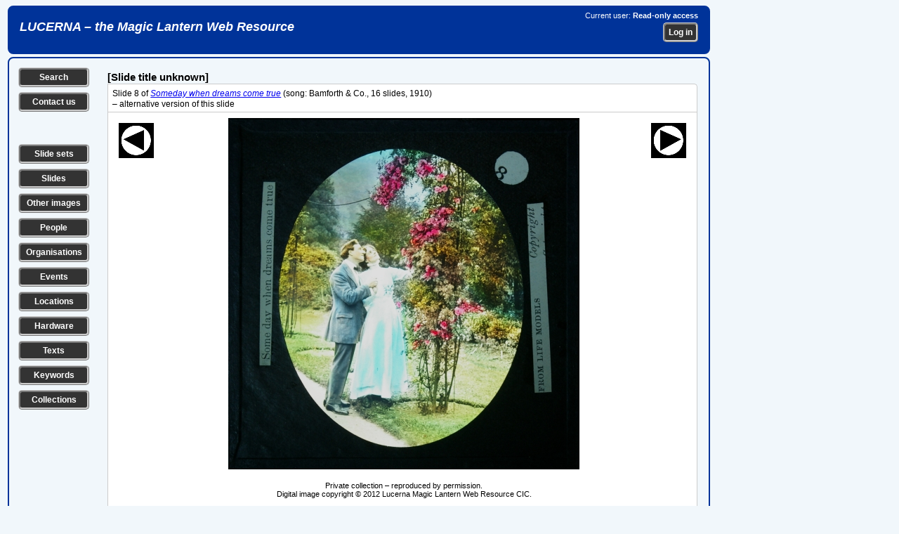

--- FILE ---
content_type: text/html; charset=UTF-8
request_url: https://lucerna.exeter.ac.uk/slide/index.php?id=5019946
body_size: 21969
content:
<!DOCTYPE html><html xmlns="http://www.w3.org/1999/xhtml" lang="en" xml:lang="en"><head><link rel="stylesheet" href="../css/slides.css" type="text/css" media="screen" /><link rel="stylesheet" href="../css/slidesprint.css" type="text/css" media="print" /><meta http-equiv="Content-Type" content="text/html; charset=utf-8" /><script src="//ajax.googleapis.com/ajax/libs/jquery/3.1.1/jquery.min.js" type="text/javascript"></script>  <link rel="stylesheet" href="//code.jquery.com/ui/1.11.4/themes/smoothness/jquery-ui.css" />

  <script src="//code.jquery.com/jquery-1.10.2.js" type="text/javascript"></script>

  <script src="//code.jquery.com/ui/1.11.4/jquery-ui.js" type="text/javascript"></script>


<script type="text/javascript" src="..//tinymce_4.1.2/tinymce/js/tinymce/tinymce.min.js"></script><script type="text/javascript">
tinymce.init({
    selector: "textarea",
	plugins: "link",
	menubar : false,
	statusbar : false,
    toolbar: "undo redo | bold italic underline | bullist numlist",
	height: 80
});
</script>
<script type="text/javascript">
  (function(i,s,o,g,r,a,m){i['GoogleAnalyticsObject']=r;i[r]=i[r]||function(){
  (i[r].q=i[r].q||[]).push(arguments)},i[r].l=1*new Date();a=s.createElement(o),
  m=s.getElementsByTagName(o)[0];a.async=1;a.src=g;m.parentNode.insertBefore(a,m)
  })(window,document,'script','//www.google-analytics.com/analytics.js','ga');

  ga('create', 'UA-60915884-1', 'auto');
  ga('send', 'pageview');

</script><script type="text/javascript">

// ========================================================
// do the Ajax stuff for a location 
$(document).ready(function()
{    
    // location 1
    $(".chooselocationtag1").change(function()
    {
        var dataString = "locationid1="+ $(this).val();
        $.ajax
        ({
            type: "POST",
            url: "../layout/ajax-locationstreetlookup.php",
            data: dataString,
            contentType: "application/x-www-form-urlencoded;charset=ISO-8859-1",           
            cache: false,
            success: function(html)
            {
                $(".choosesublocationtag1").html(html);
            } 
        });
    });
    // location 2   
    $(".chooselocationtag2").change(function()
    {
        var dataString = "locationid2="+ $(this).val();
        $.ajax
        ({
            type: "POST",
            url: "../layout/ajax-locationstreetlookup.php",
            data: dataString,
            contentType: "application/x-www-form-urlencoded;charset=ISO-8859-1",
            cache: false,
            success: function(html)
            {
                $(".choosesublocationtag2").html(html);
            } 
        });
    });     
});    

// ========================================================
// do the Ajax stuff for an image tag 
$(document).ready(function()
{
    // tag 1
    $(".choosetag1").change(function()
    {
        var dataString = "tagid1="+ $(this).val();
        $.ajax
        ({
            type: "POST",
            url: "../layout/ajax-keywordtaglookup.php",
            data: dataString,
            contentType: "application/x-www-form-urlencoded;charset=ISO-8859-1",
            cache: false,
            success: function(html)
            {
                $(".choosesubtag1").html(html);
            } 
        });
    });
    // tag 2   
    $(".choosetag2").change(function()
    {
        var dataString = "tagid2="+ $(this).val();
        $.ajax
        ({
            type: "POST",
            url: "../layout/ajax-keywordtaglookup.php",
            data: dataString,
            contentType: "application/x-www-form-urlencoded;charset=ISO-8859-1",
            cache: false,
            success: function(html)
            {
                $(".choosesubtag2").html(html);
            } 
        });
    });
    // tag 3   
    $(".choosetag3").change(function()
    {
        var dataString = "tagid3="+ $(this).val();
        $.ajax
        ({
            type: "POST",
            url: "../layout/ajax-keywordtaglookup.php",
            data: dataString,
            contentType: "application/x-www-form-urlencoded;charset=ISO-8859-1",
            cache: false,
            success: function(html)
            {
                $(".choosesubtag3").html(html);
            } 
        });
    });
    // tag 4   
    $(".choosetag4").change(function()
    {
        var dataString = "tagid4="+ $(this).val();
        $.ajax
        ({
            type: "POST",
            url: "../layout/ajax-keywordtaglookup.php",
            data: dataString,
            contentType: "application/x-www-form-urlencoded;charset=ISO-8859-1",
            cache: false,
            success: function(html)
            {
                $(".choosesubtag4").html(html);
            } 
        });
    });
    // tag 5   
    $(".choosetag5").change(function()
    {
        var dataString = "tagid5="+ $(this).val();
        $.ajax
        ({
            type: "POST",
            url: "../layout/ajax-keywordtaglookup.php",
            data: dataString,
            contentType: "application/x-www-form-urlencoded;charset=ISO-8859-1",
            cache: false,
            success: function(html)
            {
                $(".choosesubtag5").html(html);
            } 
        });
    });                  
});
// ========================================================
// get /select/ of sublocations on choosing a location (town) from first /select/
 $(document).ready(function()
 {
 $(".choosetown").change(function()
 {
var townid=$(this).val();
var dataString = "locationid1="+ townid;

 $.ajax
 ({
 type: "POST",
 url: "../layout/ajax-locationstreetlookup-all.php",
 data: dataString,
 cache: false,
 success: function(html)
 {
 $(".choosestreet").html(html);
 }
 });

 });

 });
// ========================================================
// get /select/ of sublocations on entering part of location name
 $(document).ready(function()
 {
 $(".choosebuilding").keyup(function()
 {
var building=$(this).val();
var dataString2 = "buildingtext='"+ building+"'";

 $.ajax
 ({
 method: "POST",
 url: "../layout/ajax-locationbuildinglookup-all.php",
// data: dataString2,
 data: ({'buildingtext': building}),
 cache: false,
 success: function(html)
 {
 $(".buildinglist").html(html);
 }
 });

 });

 });
 // ========================================================
// get /select/ of sets on entering part of set title
 $(document).ready(function()
 {
 $(".chooseset").keyup(function()
 {
var set=$(this).val();
var dataString2 = "settext='"+ set+"'";

 $.ajax
 ({
 method: "POST",
 url: "../layout/ajax-settextlookup.php",
// data: dataString2,
 data: ({'settext': set}),
 cache: false,
 success: function(html)
 {
 $(".setlist").html(html);
 }
 });

 });

 });
  // ========================================================
// get /select/ of slides in a chosen slide set
 $(document).ready(function()
 {
 $(".setlist").change(function()
 {
var setid=$(this).val();
var dataString2 = "setid='"+ setid+"'";

 $.ajax
 ({
 method: "POST",
 url: "../layout/ajax-setslidelookup.php",
// data: dataString2,
 data: ({'setid': setid}),
 cache: false,
 success: function(html)
 {
 $(".slidelist").html(html);
 }
 });

 });

 });
// ========================================================
// get /select/ of events on choosing a type of event from first /select/ 
// xxx can't get this to work...
 $(document).ready(function()
 {
 $(".eventgroupid").change(function()
 {
var groupid=$(this).val();
var dataString = "groupid="+ groupid;

 $.ajax
 ({
 type: "POST",
 url: "../layout/ajax-eventlookup.php",
 data: dataString,
 cache: false,
 success: function(html)
 {
 $(".chooseevent").html(html);
 }
 });
 });
 });
// ========================================================
// get /select/ of events on choosing a location (town) from first /select/
 $(document).ready(function()
 {
 $(".eventtown").change(function()
 {
var townid=$(this).val();
var dataString = "townid="+ townid;

 $.ajax
 ({
 type: "POST",
 url: "../layout/ajax-eventlookup.php",
 data: dataString,
 cache: false,
 success: function(html)
 {
 $(".chooseevent").html(html);
 }
 });
 });
 }); 
// ========================================================
// get /select/ of events from part of event title 
  $(document).ready(function()
 {
 $(".eventwords").keyup(function() 
 {
var eventwords=$(this).val();
var dataString = "eventwords="+ eventwords;

 $.ajax
 ({
 method: "POST",
 url: "../layout/ajax-eventlookup.php",
 data: ({'eventwords': eventwords}),
 cache: false,
 success: function(html)
 {
 $(".chooseevent").html(html);
 }
 });
 });
 }); 
// ========================================================
// get /select/ of people from part of person names 
  $(document).ready(function()
 {
 $(".personwords").keyup(function() 
 {
var personwords=$(this).val();
var dataString = "personwords="+ personwords;

 $.ajax
 ({
 method: "POST",
 url: "../layout/ajax-personlookup.php",
 data: ({'personwords': personwords}),
 cache: false,
 success: function(html)
 {
 $(".chooseperson").html(html);
 }
 });
 });
 }); 
// ========================================================
// get /select/ of organisations from part of organisation names 
  $(document).ready(function()
 {
 $(".organisationwords").keyup(function() 
 {
var organisationwords=$(this).val();
var dataString = "organisationwords="+ organisationwords;

 $.ajax
 ({
 method: "POST",
 url: "../layout/ajax-organisationlookup.php",
 data: ({'organisationwords': organisationwords}),
 cache: false,
 success: function(html)
 {
 $(".chooseorganisation").html(html);
 }
 });
 });
 });  
// ========================================================
// get /select/ of texts from part of text title 
  $(document).ready(function()
 {
 $(".textwords").change(function() 
 {
var textwords=$(this).val();
var dataString = "textwords="+ textwords;

 $.ajax
 ({
 method: "POST",
 url: "../layout/ajax-textlookup.php",
 data: ({'textwords': textwords}),
 cache: false,
 success: function(html)
 {
 $(".choosetext").html(html);
 }
 });
 });
 });
 // ========================================================
// get /select/ of series from part of series title 
  $(document).ready(function()
 {
 $(".serieswords").change(function() 
 {
var serieswords=$(this).val();
var dataString = "serieswords="+ serieswords;

 $.ajax
 ({
 method: "POST",
 url: "../layout/ajax-serieslookup.php",
 data: ({'serieswords': serieswords}),
 cache: false,
 success: function(html)
 {
 $(".chooseseries").html(html);
 }
 });
 });
 });
// ========================================================
// get /select/ of hardware from part of hardware title 
  $(document).ready(function()
 {
 $(".hardwarewords").change(function() 
 {
var hardwarewords=$(this).val();
var dataString = "hardwarewords="+ hardwarewords;

 $.ajax
 ({
 method: "POST",
 url: "../layout/ajax-hardwarelookup.php",
 data: ({'hardwarewords': hardwarewords}),
 cache: false,
 success: function(html)
 {
 $(".choosehardware").html(html);
 }
 });
 });
 });  
// ========================================================
// select or deselect all checkboxes together
function checkAll(ele)
{      
     if (ele.checked) {
         $('.makelist:input:checkbox').each(function() { this.checked = true; });         
     } else {
         $('.makelist:input:checkbox').each(function() { this.checked = false; });
     }
}

// ========================================================
// make a list of items by ticking checkboxes
$(document).ready(function () {
	/* Get the checkboxes values based on the class attached to each check box */
	$(".makelist").change(function() {
	    makeIDList();

    function makeIDList(){
	/* declare a checkbox array */
	var makelistArray = [];
	
	/* look for all checkboxes that have a class 'makelist' attached to it and check if it was checked */
	$(".makelist:checked").each(function() {
		makelistArray.push($(this).val());
	});
	
	/* join the array separated by the comma */
	var listmade = makelistArray.join(',');    
    var dataString = "listmade="+ listmade;

	/* check if there are selected checkboxes, by default the length is 0 */
	if(listmade.length > 0){
        $.ajax
        ({
        type: "POST",
        url: "../layout/ajax-makeidlist.php",     
        data: dataString,
        cache: false,
        success: function(data)
        {
        $(".itemlistsel").html(data);
        }
        });
	}
}
});
});

// ========================================================    
// clear all the content of a form on loading the page
function ClearForm(){
    document.getElementById("searchform").reset();  
}

// ========================================================    
// show or hide the helptip box(es) for editing pages 
function edithelp(thisidname)
{
    var helpboxes = document.getElementsByClassName('helpbox'), i = 0, len = helpboxes.length;
    for (i; len > i; i++)
    {
        helpboxes[i].style.display = 'none';        
    }
    document.getElementById(thisidname).style.display = 'block'; 
};

// ========================================================    
// show or hide the helptip box(es) for public pages 
function publichelp(thisidname)
{
    var helpboxes = document.getElementsByClassName('helpbox'), i = 0, len = helpboxes.length;
    for (i; len > i; i++)
    {
        helpboxes[i].style.display = 'none';        
    }
    document.getElementById(thisidname).style.display = 'block'; 
};

// ========================================================    
// show a div by checking a checkbox or clicking an image
function showdiv(thisidname)
{
    var showhides = document.getElementsByClassName('showhide'), i = 0, len = showhides.length;
    for (i; len > i; i++)
    {
        showhides[i].style.display = 'none';        
    }    
  if (document.getElementById(thisidname).style.display === "none") {
    document.getElementById(thisidname).style.display = "block";
  } else {
    document.getElementById(thisidname).style.display = "none";
  }    
};

// ========================================================    
// show the next main item /select/ box when a first one is changed
function shownextselect(select){
    document.getElementById(select).style.display = "block";
};

</script><title>Individual slide record</title></head><body><div class="banner"><div class="bannerleft"><h1><a href="/index.php">LUCERNA &ndash; the Magic Lantern Web Resource</a></h1></div><div class="bannerright"><p>Current user: <strong>Read-only access</strong></p><form method="post" action="../login.php"><p><input name="referer" type="hidden" value="/slide/index.php?id=5019946" /><input class="button" name="login" type="submit" value="Log in" /></p></form></div></div><div class="data-show">
<div class="leftcolumn"><p class="leftbutton"><a href="../options.php?language=EN" title="Search the Lucerna database" class="leftbutton">Search</a></p><p class="leftbutton"><a href="../contact.php?language=EN" title="Contact us with a question or comment" class="leftbutton">Contact us</a></p><p>&nbsp;</p><p class="leftbutton"><a href="../set/set-search.php?language=EN" title="Search for slide sets" class="leftbutton">Slide sets</a></p><p class="leftbutton"><a href="../slide/slide-search.php?language=EN" title="Search for individual slides" class="leftbutton">Slides</a></p><p class="leftbutton"><a href="../image/image-search.php?language=EN" title="Search for other types of image" class="leftbutton">Other images</a></p><p class="leftbutton"><a href="../person/person-search.php?language=EN" title="Search for individual people" class="leftbutton">People</a></p><p class="leftbutton"><a href="../organisation/organisation-search.php?language=EN" title="Search for organisations, companies etc." class="leftbutton">Organisations</a></p><p class="leftbutton"><a href="../event/event-search.php?language=EN" title="Search for events, shows, exhibitions etc." class="leftbutton">Events</a></p><p class="leftbutton"><a href="../location/location-search.php?language=EN" title="Search for locations, addresses of premises etc." class="leftbutton">Locations</a></p><p class="leftbutton"><a href="../hardware/hardware-search.php?language=EN" title="Search for equipment, hardware, accessories etc." class="leftbutton">Hardware</a></p><p class="leftbutton"><a href="../text/text-search.php?language=EN" title="Search for texts, readings, reference sources etc." class="leftbutton">Texts</a></p><p class="leftbutton"><a href="../keyword/keyword-search.php?language=EN" title="Search for subjects and keywords" class="leftbutton">Keywords</a></p><p class="leftbutton"><a href="../collection/collection-search.php?language=EN" title="Search for collections of lantern-related materials" class="leftbutton">Collections</a></p></div><div class="midcolumn"><h1>[Slide title unknown]</h1><div class="datatabletabbed"><div class="datatablerowodd"><div class="datatablefullnotop"><p>Slide 8 of <a href="../set/index.php?language=EN&amp;id=3003569"><em>Someday when dreams come true</em></a> (song: Bamforth &amp; Co., 16 slides, 1910)</p> &ndash; alternative version of this slide</div></div></div><div class="datatablesquare"><div class="datatablerowodd"><div class="datatableslidesleftbar"><a href="index.php?language=EN&amp;id=5019945"><img src="../layout/previous.gif" alt="Previous slide in this set" title="Previous slide in this set"/></a></div><div class="datatableslidesnotop"><img src="../imagebank/slide/5019/5019946a.jpg" border="0" height="500" alt="[Slide title unknown]" title="[Slide title unknown]" /></div><div class="datatableslidesrightbar"> <a href="index.php?language=EN&amp;id=5019947"><img src="../layout/next.gif" alt="Next slide in this set" title="Next slide in this set" /></a><br /><br /><br /><br /></div></div></div><div class="datatablesquarenotop"><div class="datatablesmallrowodd"><div class="datatablefullnotopcenter"><p class="caption">Private collection &ndash; reproduced by permission.<br />Digital image copyright &copy; 2012 Lucerna Magic Lantern Web Resource CIC.</p></div></div></div><div class="datatablesquarenotop"><div class="datatablerowodd"><div class="datatableleft">Format</div><div class="datatablefull"><a href="../slidetype/index.php?language=EN&amp;id=5000286">standard glass slide: 3¼ inches (83mm) square</a></div></div><div class="datatablerowodd"><div class="datatableleft">Type of image</div><div class="datatablefull">photograph of life models in exterior location</div></div><div class="datatablerowodd"><div class="datatableleft">Dimensions</div><div class="datatablefull">height 3.25 inches (8.3 cm), width 3.25 inches (8.3 cm)<br />(all dimensions are nominal; individual examples of this slide may have varied slightly from these values).</div></div><div class="datatablerowodd"><div class="datatableleft">Material(s)</div><div class="datatablefull">glass / paper</div></div><div class="datatablerowodd"><div class="datatableleft">Production process</div><div class="datatablefull">photography, on glass substrate</div></div><div class="datatablerowodd"><div class="datatableleft">Collections</div><div class="datatablefull"><p>Example in private collection</p></div></div></div><div class="datatablebottom"><div class="datatablerowodd"><div class="datatableleftnobottom">Lucerna ID &nbsp;5019946</div><div class="datatablefullnotop"><p>Record created by Richard Crangle. Last updated 9&nbsp;March 2009</p></div></div></div><div class="bottomlinks"><p class="bottombutton"><a href="slide-search.php" class="bottombutton">Search for another slide</a>
<a href="javascript:self.print();" class="bottombutton">Print this record</a>
</p></div><div class="datatablebottomblurbs">
<div class="datatablerownotop"><div class="datatablefull"><p><strong>How to cite this record:</strong> all the information in Lucerna is freely available for use for any legal non-commercial purpose. 
    If you use any of the information or any images from this page, please credit Lucerna in the following (or an equivalent) style:</p><p>&nbsp;&nbsp;<strong>Lucerna Magic Lantern Web Resource, <em>lucerna.exeter.ac.uk</em>, item 5019946. Accessed 31 January 2026.</strong></p></div></div><div class="datatablerow"><div class="datatablefull"><p>All Lucerna data is published in good faith as the latest known version of the information, but without any guarantee as to its accuracy or completeness. If you can correct or add to our information, or supply any images, please <a href="../contact.php">Contact us</a>.</p></div></div><div class="datatablerow"><div class="datatablefull"><p><strong>Using images from Lucerna:</strong> all the digital images on the Lucerna site are available to use for any legal non-commercial 
    purpose, free of charge, if you acknowledge their source and include any copyright statement as it appears under the image. 
    The images are relatively low-resolution, and not intended for print reproduction or projection. 
    If you need a higher-resolution version of the image(s) on this page, please <a href="../contact.php">Contact us</a> to ask about availability.
</p></div></div></div></div><div class="rightcolumn"></div></div><div class="footer"><div class="footerleft"><img height="32" width="88" src="../images/wcag2AAA-blue.png" title="Level Triple-A conformance, W3C WAI Web Content Accessibility Guidelines 2.0" alt="Level Triple-A conformance, W3C WAI Web Content Accessibility Guidelines 2.0" />&nbsp;&nbsp;<img style="border:0;width:88px;height:31px" src="../images/vcss-blue.gif" title="Valid CSS Level 3" alt="Valid CSS Level 3" /></div><div class="footerright"><form class="footerform" method="post" action="../privacy.php"><input class="button" name="button" type="submit" title="Lucerna Privacy Policy" value="Privacy Policy" />
</form><form class="footerform" method="post" action="../statement.php"><input class="button" name="button" type="submit" title="Formal statement about Lucerna" value="About us" />
</form></div></div></body></html>